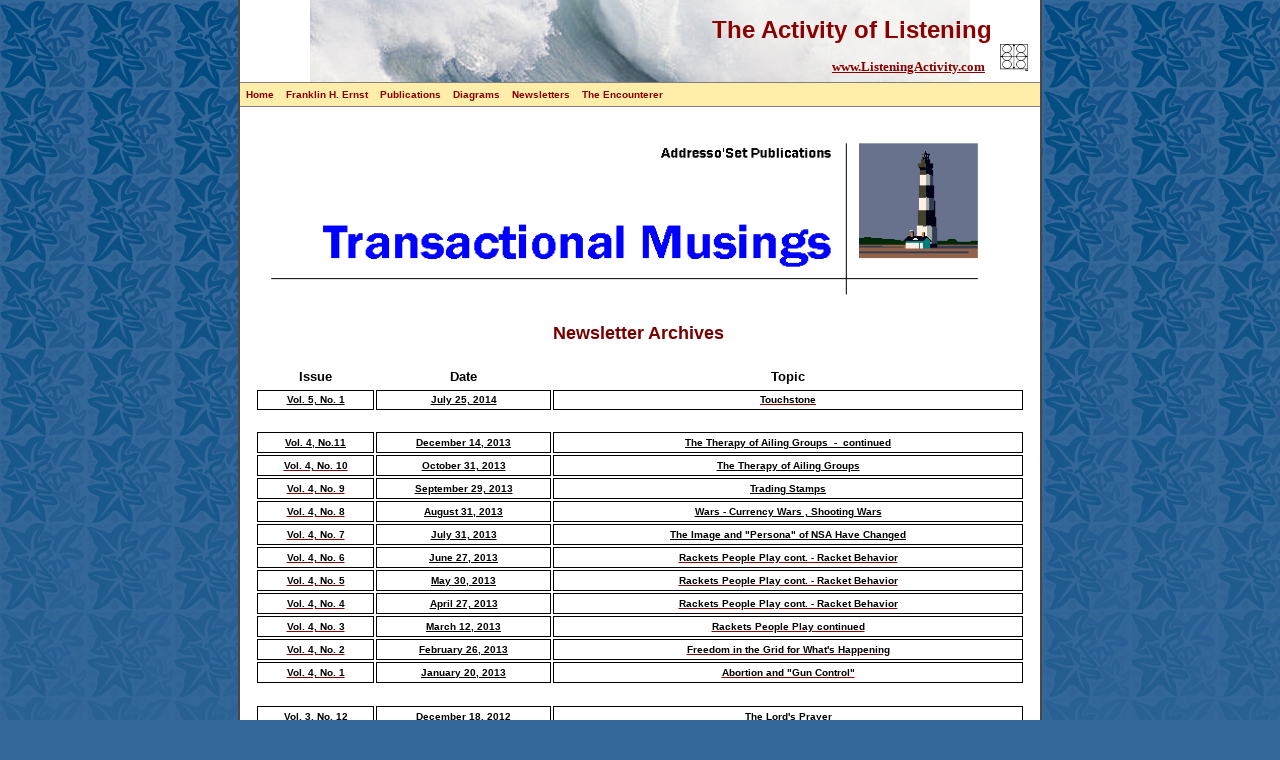

--- FILE ---
content_type: text/html
request_url: https://listeningactivity.com/newsletters/TM_News/TM_Newsletters.html
body_size: 5398
content:
<!DOCTYPE html PUBLIC "-//W3C//DTD XHTML 1.0 Transitional//EN" "http://www.w3.org/TR/xhtml1/DTD/xhtml1-transitional.dtd">
<html dir="ltr" xmlns="http://www.w3.org/1999/xhtml">

<head>
<meta content="text/html; charset=utf-8" http-equiv="Content-Type" />
<title>Transactional Musings Newsletters</title>
<style type="text/css">











.auto-style10 {
	font-size: large;
}
</style>
<link href="../../styles/style3.css" media="screen" rel="stylesheet" title="CSS" type="text/css" />
<style type="text/css">
.auto-style2 {
	font-size: x-large;
}
.auto-style3 {
	text-align: center;
}
.auto-style4 {
	font-size: x-small;
}
.auto-style5 {
	margin-bottom: 3px;
}
.auto-style6 {
	font-family: Verdana;
	font-size: small;
}
.auto-style8 {
	font-size: xx-small;
}
.auto-style9 {
	margin-top: 39;
}
.auto-style14 {
	border: 1px solid #000000;
	text-align: center;
	font-size: x-small;
}
.auto-style17 {
	border: 1px solid #000000;
	text-align: center;
	font-size: x-small;
	color: #0000FF;
}
.auto-style23 {
	color: #000000;
}
.auto-style22 {
	text-align: center;
	font-size: x-small;
}
.auto-style21 {
	text-align: center;
	font-size: x-small;
	color: #0000FF;
}
.auto-style25 {
	border: 1px solid #000000;
	text-align: center;
	font-size: x-small;
	color: #000000;
}
.auto-style18 {
	border: 0 solid #000000;
	text-align: center;
	font-size: x-small;
	color: #000000;
}
.auto-style16 {
	border: 1px solid #000000;
	text-align: center;
	color: #880000;
	font-family: Verdana;
}
.auto-style24 {
	border: 1px solid #000000;
	text-align: center;
	color: #000000;
}
.auto-style13 {
	border: 1px solid #FFFFFF;
	text-align: center;
}
.auto-style27 {
	border: 1px solid #000000;
	color: #0000FF;
	text-align: center;
}
.auto-style29 {
	text-align: center;
	border: 1px solid #000000;
}
</style>
</head>

<body>

<!-- Begin Container -->
<div id="container" style="width: 800px; height: 2116px;">
	<!-- Begin Masthead -->
	<div id="masthead" style="width: 799px; height: 82px; background-color: #FFFFFF;">
		<h1 class="auto-style2">The Activity of Listening &nbsp;&nbsp;&nbsp;&nbsp; </h1>
		<h3 class="auto-style5" style="width: 788px; height: 38px;">
		<span class="auto-style6">
		<a href="http://www.ListeningActivity.com">www.ListeningActivity.com</a></span>&nbsp;&nbsp;
		<img alt="" height="27" src="../../images/OKC%20LOGO.gif" width="28" /></h3>
	</div>
	<!-- End Masthead -->
	<!-- Begin iMenu -->
	<div id="navigation" class="auto-style3">
		<ul>
			<li class="auto-style4"><a href="../../default.html">Home</a></li>
			<li class="auto-style4"><a href="../../Franklin%20H.%20Ernst/default.html">
			Franklin H. Ernst</a></li>
			<li class="auto-style4"><a href="../../publications/default.html">Publications</a></li>
			<li class="auto-style4"><a href="../../diagrams/default.html">Diagrams</a></li>
			<li class="auto-style4"><a href="../default.html">Newsletters</a></li>
			<li class="auto-style4"><a href="../../encounterer/Encounterer.html">The Encounterer</a></li>
		</ul>
	</div>
	<!-- End iMenu -->
	<!-- Begin Left Column -->
	<div id="column_l" style="left: 0px; top: 1px; width: 767px; height: 1801px;">
		<h2><img alt="" height="175" src="../images/TM_Logo.gif" width="739" /></h2>
		<h2 class="auto-style3"><span class="auto-style10">Newsletter Archives</span></h2>
		<table style="width: 770px; height: 1238px;">
			<tr>
				<td class="auto-style3"><strong>Issue</strong></td>
				<td class="auto-style3"><strong>Date</strong></td>
				<td class="auto-style3"><strong>Topic</strong></td>
			</tr>
				
			<tr>
				<td class="auto-style14">
				<a class="auto-style23" href="TM_Vol_05/TM_V5N01.pdf"><strong>Vol. 5, 
				No. 1</strong></a></td>
				<td class="auto-style14">
				<a class="auto-style23" href="TM_Vol_05/TM_V5N01.pdf"><strong>July 25, 
				2014</strong></a></td>
				<td class="auto-style25">
				<a href="TM_Vol_05/TM_V5N01.pdf"><span class="auto-style23">
				<strong>Touchstone</strong></span></a></td>
			</tr>
			<tr>
				<td class="auto-style22">
				&nbsp;</td>
				<td class="auto-style22">
				&nbsp;</td>
				<td class="auto-style21">
				&nbsp;</td>
			</tr>
			<tr>
				<td class="auto-style14">
				<strong><a class="auto-style23" href="TM_Vol_04/TM_V4N11.pdf">Vol. 4, No.11</a></strong></td>
				<td class="auto-style14">
				<strong><a class="auto-style23" href="TM_Vol_04/TM_V4N11.pdf">
				December 14, 2013</a></strong></td>
				<td class="auto-style17">
				<a class="auto-style23" href="TM_Vol_04/TM_V4N11.pdf"><strong>The 
				Therapy of Ailing Groups&nbsp; -&nbsp; continued</strong></a></td>
			</tr>
			<tr>
				<td class="auto-style25">
				<a href="TM_Vol_04/TM_V4N10.pdf"><span class="auto-style23">
				<strong>Vol. 4, No. 10</strong></span></a></td>
				<td class="auto-style14">
				<a class="auto-style23" href="TM_Vol_04/TM_V4N10.pdf"><strong>October 31, 2013</strong></a></td>
				<td class="auto-style17">
				<a class="auto-style23" href="TM_Vol_04/TM_V4N10.pdf"><strong>
				The Therapy of Ailing Groups</strong></a></td>
			</tr>
			<tr>
				<td class="auto-style25">
				<a href="TM_Vol_04/TM_V4N09.pdf"><span class="auto-style23">
				<strong>Vol. 4, No. 9</strong></span></a></td>
				<td class="auto-style14">
				<a class="auto-style23" href="TM_Vol_04/TM_V4N09.pdf"><strong>September 29, 2013</strong></a></td>
				<td class="auto-style17">
				<a class="auto-style23" href="TM_Vol_04/TM_V4N09.pdf"><strong>Trading 
				Stamps</strong></a></td>
			</tr>
			<tr>
				<td class="auto-style25">
				<a href="TM_Vol_04/TM_V4N08.pdf"><span class="auto-style23">
				<strong>Vol. 4, No. 8</strong></span></a></td>
				<td class="auto-style14">
				<a class="auto-style23" href="TM_Vol_04/TM_V4N08.pdf"><strong>August 
				31, 2013</strong></a></td>
				<td class="auto-style17">
				<a class="auto-style23" href="TM_Vol_04/TM_V4N08.pdf"><strong>
				Wars - Currency Wars , Shooting Wars</strong></a></td>
			</tr>
			<tr>
				<td class="auto-style25">
				<a href="TM_Vol_04/TM_V4N07.pdf"><strong>
				<span class="auto-style23">Vol. 4, No. 7</span></strong></a></td>
				<td class="auto-style14">
				<a class="auto-style23" href="TM_Vol_04/TM_V4N07.pdf"><strong>July 
				31, 2013</strong></a></td>
				<td class="auto-style17">
				<a class="auto-style23" href="TM_Vol_04/TM_V4N07.pdf"><strong>
				The Image and "Persona" of NSA Have Changed</strong></a></td>
			</tr>
			<tr>
				<td class="auto-style25">
				<a href="TM_Vol_04/TM_V4N06.pdf"><span class="auto-style23">
				<strong>Vol. 4, No. 6</strong></span></a></td>
				<td class="auto-style14">
				<a class="auto-style23" href="TM_Vol_04/TM_V4N06.pdf"><strong>June 27, 2013</strong></a></td>
				<td class="auto-style25">
				<a href="TM_Vol_04/TM_V4N06.pdf"><span class="auto-style23">
				<strong>Rackets People Play cont. - Racket Behavior</strong></span></a></td>
			</tr>
			<tr>
				<td class="auto-style25">
				<a href="TM_Vol_04/TM_V4N05.pdf"><span class="auto-style23">
				<strong>Vol. 4, No. 5</strong></span></a></td>
				<td class="auto-style14">
				<a class="auto-style23" href="TM_Vol_04/TM_V4N05.pdf"><strong>May 30, 2013</strong></a></td>
				<td class="auto-style25">
				<a href="TM_Vol_04/TM_V4N05.pdf"><span class="auto-style23">
				<strong>Rackets People Play cont. - Racket Behavior</strong></span></a></td>
			</tr>
			<tr>
				<td class="auto-style25">
				<a href="TM_Vol_04/TM_V4N04.pdf"><span class="auto-style23">
				<strong>Vol. 4, No. 4</strong></span></a></td>
				<td class="auto-style14">
				<a class="auto-style23" href="TM_Vol_04/TM_V4N04.pdf"><strong>April 27, 2013</strong></a></td>
				<td class="auto-style25">
				<a href="TM_Vol_04/TM_V4N04.pdf"><span class="auto-style23">
				<strong>Rackets People Play cont. - Racket Behavior</strong></span></a></td>
			</tr>
			<tr>
				<td class="auto-style25">
				<a href="TM_Vol_04/TM_V4N03.pdf"><span class="auto-style23">
				<strong>Vol. 4, No. 3</strong></span></a></td>
				<td class="auto-style14">
				<a class="auto-style23" href="TM_Vol_04/TM_V4N03.pdf"><strong>March 12, 2013</strong></a></td>
				<td class="auto-style25">
				<a href="TM_Vol_04/TM_V4N03.pdf"><span class="auto-style23">
				<strong>Rackets People Play continued</strong></span></a></td>
			</tr>
			<tr>
				<td class="auto-style25">
				<a href="TM_Vol_04/TM_V4N02.pdf"><span class="auto-style23">
				<strong>Vol. 4, No. 2</strong></span></a></td>
				<td class="auto-style14">
				<a class="auto-style23" href="TM_Vol_04/TM_V4N02.pdf"><strong>February 26, 2013</strong></a></td>
				<td class="auto-style25">
				<a href="TM_Vol_04/TM_V4N02.pdf"><span class="auto-style23">
				<strong>Freedom in the Grid for What's Happening</strong></span></a></td>
			</tr>
			<tr>
				<td class="auto-style25">
				<a href="TM_Vol_04/TM_V4N01.pdf"><span class="auto-style23">
				<strong>Vol. 4, No. 1</strong></span></a></td>
				<td class="auto-style14">
				<a class="auto-style23" href="TM_Vol_04/TM_V4N01.pdf"><strong>January 20, 2013</strong></a></td>
				<td class="auto-style25">
				<a href="TM_Vol_04/TM_V4N01.pdf"><span class="auto-style23">
				<strong>Abortion and "Gun Control"</strong></span></a></td>
			</tr>
			<tr>
				<td class="auto-style18">
				&nbsp;</td>
				<td class="auto-style18">
				&nbsp;</td>
				<td class="auto-style18">
				&nbsp;</td>
			</tr>
			<tr>
				<td class="auto-style25">
				<a href="TM_Vol_03/TM_V3N12.pdf"><span class="auto-style23">
				<strong>Vol. 3, No. 12</strong></span></a></td>
				<td class="auto-style14">
				<a class="auto-style23" href="TM_Vol_03/TM_V3N12.pdf"><strong>December 18, 2012</strong></a></td>
				<td class="auto-style25">
				<a href="TM_Vol_03/TM_V3N12.pdf"><strong>
				<span class="auto-style23">The Lord's Prayer</span></strong></a></td>
			</tr>
			<tr>
				<td class="auto-style25">
				<a href="TM_Vol_03/TM_V3N11.pdf"><span class="auto-style23">
				<strong>Vol. 3, No. 11</strong></span></a></td>
				<td class="auto-style14">
				<a class="auto-style23" href="TM_Vol_03/TM_V3N11.pdf"><strong>November 26, 2012</strong></a></td>
				<td class="auto-style25">
				<a href="TM_Vol_03/TM_V3N11.pdf"><span class="auto-style23">
				<strong>Encounter continued</strong></span></a></td>
			</tr>
			<tr>
				<td class="auto-style25">
				<a href="TM_Vol_03/TM_V3N10.pdf"><span class="auto-style23">
				<strong>Vol. 3, No. 10</strong></span></a></td>
				<td class="auto-style14">
				<a class="auto-style23" href="TM_Vol_03/TM_V3N10.pdf"><strong>October 27, 2012</strong></a></td>
				<td class="auto-style25">
				<a href="TM_Vol_03/TM_V3N10.pdf"><span class="auto-style23">
				<strong>The OK Corral: Grid for What's Happening</strong></span></a></td>
			</tr>
			<tr>
				<td class="auto-style25">
				<a href="TM_Vol_03/TM_V3N09.pdf"><span class="auto-style23">
				<strong>Vol. 3, No. 9</strong></span></a></td>
				<td class="auto-style14">
				<a class="auto-style23" href="TM_Vol_03/TM_V3N09.pdf"><strong>September 
				18, 2012</strong></a></td>
				<td class="auto-style25">
				<a href="TM_Vol_03/TM_V3N09.pdf"><span class="auto-style23">
				<strong>Giving Yourself Away continued</strong></span></a></td>
			</tr>
			<tr>
				<td class="auto-style25">
				<a href="TM_Vol_03/TM_V3N08.pdf"><span class="auto-style23">
				<strong>Vol. 3, No. 8</strong></span></a></td>
				<td class="auto-style14">
				<a class="auto-style23" href="TM_Vol_03/TM_V3N08.pdf"><strong>August 
				22, 
				2012</strong></a></td>
				<td class="auto-style25">
				<a href="TM_Vol_03/TM_V3N08.pdf"><span class="auto-style23">
				<strong>Giving Yourself Away</strong></span></a></td>
			</tr>
			<tr class="auto-style4">
				<td class="auto-style16">
				<a class="auto-style23" href="TM_Vol_03/TM_V3N07.pdf"><strong>Vol. 3, No. 7</strong></a></td>
				<td class="auto-style27">
				<a class="auto-style23" href="TM_Vol_03/TM_V3N07.pdf"><strong>July 24, 2012</strong></a></td>
				<td class="auto-style24">
				<a href="TM_Vol_03/TM_V3N07.pdf"><span class="auto-style23">
				<strong>"Going On Record" - Giving Yourself Away</strong></span></a></td>
			</tr>
			<tr class="auto-style4">
				<td class="auto-style16">
				<a class="auto-style23" href="TM_Vol_03/TM_V3N06.pdf"><strong>Vol. 3, No. 6</strong></a></td>
				<td class="auto-style27">
				<a class="auto-style23" href="TM_Vol_03/TM_V3N06.pdf"><strong>June 29, 2012</strong></a></td>
				<td class="auto-style24">
				<a href="TM_Vol_03/TM_V3N06.pdf"><span class="auto-style23">
				<strong>"Self Rekidding" Revisited</strong></span></a></td>
			</tr>
			<tr>
				<td class="auto-style25">
				<a href="TM_Vol_03/TM_V3N05.pdf"><span class="auto-style23">
				<strong>Vol. 3, No. 5</strong></span></a></td>
				<td class="auto-style14">
				<a class="auto-style23" href="TM_Vol_03/TM_V3N05.pdf"><strong>May 
				16, 2012</strong></a></td>
				<td class="auto-style25">
				<a href="TM_Vol_03/TM_V3N05.pdf"><span class="auto-style23">
				<strong>"Unnecessary Expenses"</strong></span></a></td>
			</tr>
			<tr class="auto-style4">
				<td class="auto-style16">
				<a class="auto-style23" href="TM_Vol_03/TM_V3N04.pdf"><strong>Vol. 3, No. 4</strong></a></td>
				<td class="auto-style27">
				<a class="auto-style23" href="TM_Vol_03/TM_V3N04.pdf"><strong>April 24, 2012</strong></a></td>
				<td class="auto-style24">
				<a href="TM_Vol_03/TM_V3N04.pdf"><span class="auto-style23">
				<strong>Get-On-With, Getting Well, and Get (to be) Winners</strong></span></a></td>
			</tr>
			<tr class="auto-style4">
				<td class="auto-style16">
				<a class="auto-style23" href="TM_Vol_03/TM_V3N03.pdf"><strong>Vol. 3, No. 3</strong></a></td>
				<td class="auto-style27">
				<a class="auto-style23" href="TM_Vol_03/TM_V3N03.pdf"><strong>March 25, 2012</strong></a></td>
				<td class="auto-style24">
				<a href="TM_Vol_03/TM_V3N03.pdf"><span class="auto-style23">
				<strong>Contention Breeding Strategems</strong></span></a></td>
			</tr>
			<tr class="auto-style4">
				<td class="auto-style16">
				<a class="auto-style23" href="TM_Vol_03/TM_V3N02.pdf"><strong>Vol. 3, No. 2</strong></a></td>
				<td class="auto-style27">
				<a class="auto-style23" href="TM_Vol_03/TM_V3N02.pdf"><strong>February 
				14, 2012</strong></a></td>
				<td class="auto-style24">
				<a href="TM_Vol_03/TM_V3N02.pdf"><span class="auto-style23">
				<strong>George Washington - "Father of His Country"</strong></span></a></td>
			</tr>
			<tr class="auto-style4">
				<td class="auto-style16">
				<a class="auto-style23" href="TM_Vol_03/TM_V3N01.pdf"><strong>Vol. 3, No. 1</strong></a></td>
				<td class="auto-style27">
				<a class="auto-style23" href="TM_Vol_03/TM_V3N01.pdf"><strong>January 
				28, 2012</strong></a></td>
				<td class="auto-style24">
				<a href="TM_Vol_03/TM_V3N01.pdf"><span class="auto-style23">
				<strong>On The Rocks</strong></span></a></td>
			</tr>
			<tr>
				<td class="auto-style13" style="height: 14px"></td>
				<td class="auto-style3" style="height: 14px"></td>
				<td class="auto-style3" style="height: 14px"></td>
			</tr>
			<tr class="auto-style4">
				<td class="auto-style16">
				<a class="auto-style23" href="TM_Vol_02/TM_V2N12.pdf"><strong>Vol. 2, No. 12</strong></a></td>
				<td class="auto-style27">
				<a class="auto-style23" href="TM_Vol_02/TM_V2N12.pdf"><strong>December 
				12, 2011</strong></a></td>
				<td class="auto-style24">
				<a href="TM_Vol_02/TM_V2N12.pdf"><span class="auto-style23">
				<strong>Merry Christmas</strong></span></a></td>
			</tr>
			<tr class="auto-style4">
				<td class="auto-style16">
				<a class="auto-style23" href="TM_Vol_02/TM_V2N11.pdf"><strong>Vol. 2, No. 11</strong></a></td>
				<td class="auto-style27">
				<a class="auto-style23" href="TM_Vol_02/TM_V2N11.pdf"><strong>November 28, 2011</strong></a></td>
				<td class="auto-style24">
				<a href="TM_Vol_02/TM_V2N11.pdf"><span class="auto-style23">
				<strong>Transactional Analysis of the Listening Activity</strong></span></a></td>
			</tr>
			<tr class="auto-style4">
				<td class="auto-style16">
				<a class="auto-style23" href="TM_Vol_02/TM_V2N10.pdf"><strong>Vol. 2, No. 10</strong></a></td>
				<td class="auto-style27">
				<a class="auto-style23" href="TM_Vol_02/TM_V2N10.pdf"><strong>October 18, 2011</strong></a></td>
				<td class="auto-style24">
				<a href="TM_Vol_02/TM_V2N10.pdf"><span class="auto-style23">
				<strong>Analysis of Transactions</strong></span></a></td>
			</tr>
			<tr>
				<td class="auto-style25">
				<a href="TM_Vol_02/TM_V2N09.pdf"><span class="auto-style23">
				<strong>Vol. 2, No. 9</strong></span></a></td>
				<td class="auto-style14">
				<a class="auto-style23" href="TM_Vol_02/TM_V2N09.pdf"><strong>September 16, 
				2011</strong></a></td>
				<td class="auto-style25">
				<a href="TM_Vol_02/TM_V2N09.pdf"><span class="auto-style23">
				<strong>Prescriptions for Getting Well</strong></span></a></td>
			</tr>
			<tr class="auto-style4">
				<td class="auto-style16">
				<a class="auto-style23" href="TM_Vol_02/TM_V2N08.pdf"><strong>Vol. 2, No. 8</strong></a></td>
				<td class="auto-style27">
				<a class="auto-style23" href="TM_Vol_02/TM_V2N08.pdf"><strong>August 23, 2011</strong></a></td>
				<td class="auto-style24">
				<a href="TM_Vol_02/TM_V2N08.pdf"><span class="auto-style23">
				<strong>Adult Ego-state - continued</strong></span></a></td>
			</tr>
			<tr class="auto-style4">
				<td class="auto-style16">
				<a class="auto-style23" href="TM_Vol_02/TM_V2N07.pdf"><strong>Vol. 2, No. 7</strong></a></td>
				<td class="auto-style27">
				<a class="auto-style23" href="TM_Vol_02/TM_V2N07.pdf"><strong>July 10, 
				2011</strong></a></td>
				<td class="auto-style24">
				<a href="TM_Vol_02/TM_V2N07.pdf"><span class="auto-style23">
				<strong>"Get-a-Level Head" - The Ernst Phenomena - continued</strong></span></a></td>
			</tr>
			<tr class="auto-style4">
				<td class="auto-style16">
				<a class="auto-style23" href="TM_Vol_02/TM_V2N06.pdf"><strong>Vol. 2, No. 6</strong></a></td>
				<td class="auto-style27">
				<a class="auto-style23" href="TM_Vol_02/TM_V2N06.pdf"><strong>June 12, 2011</strong></a></td>
				<td class="auto-style24">
				<a href="TM_Vol_02/TM_V2N06.pdf"><span class="auto-style23">
				<strong>"Get-a-Level Head" continued</strong></span></a></td>
			</tr>
			<tr class="auto-style4">
				<td class="auto-style16">
				<a class="auto-style23" href="TM_Vol_02/TM_V2N05.pdf"><strong>Vol. 2, No. 5</strong></a></td>
				<td class="auto-style27">
				<a class="auto-style23" href="TM_Vol_02/TM_V2N05.pdf"><strong>May 
				10, 2011</strong></a></td>
				<td class="auto-style24">
				<a href="TM_Vol_02/TM_V2N05.pdf"><span class="auto-style23">
				<strong>"Get-a-Level Head" continued</strong></span></a></td>
			</tr>
			<tr class="auto-style4">
				<td class="auto-style16">
				<a class="auto-style23" href="TM_Vol_02/TM_V2N04.pdf"><strong>Vol. 2, No. 4</strong></a></td>
				<td class="auto-style27">
				<a class="auto-style23" href="TM_Vol_02/TM_V2N04.pdf"><strong>April 26, 2011</strong></a></td>
				<td class="auto-style24">
				<a href="TM_Vol_02/TM_V2N04.pdf"><span class="auto-style23">
				<strong>"Get-a-Level Head"</strong></span></a></td>
			</tr>
			<tr class="auto-style4">
				<td class="auto-style16">
				<a class="auto-style23" href="TM_Vol_02/TM_V2N03.pdf"><strong>Vol. 2, No. 3</strong></a></td>
				<td class="auto-style27">
				<a class="auto-style23" href="TM_Vol_02/TM_V2N03.pdf"><strong>March 
				7, 2011</strong></a></td>
				<td class="auto-style24">
				<a href="TM_Vol_02/TM_V2N03.pdf"><span class="auto-style23">
				<strong>U.S. Congressional "Problems" - So It Would Seem</strong></span></a></td>
			</tr>
			<tr class="auto-style4">
				<td class="auto-style16">
				<a class="auto-style23" href="TM_Vol_02/TM_V2N02.pdf"><strong>Vol. 2, No. 2</strong></a></td>
				<td class="auto-style27">
				<a class="auto-style23" href="TM_Vol_02/TM_V2N02.pdf"><strong>February 
				16, 2011</strong></a></td>
				<td class="auto-style24">
				<a href="TM_Vol_02/TM_V2N02.pdf"><span class="auto-style23">
				<strong>Speccial Privileges for California Redevelopment</strong></span></a></td>
			</tr>
			<tr class="auto-style4">
				<td class="auto-style16">
				<a class="auto-style23" href="TM_Vol_02/TM_V2N01.pdf"><strong>Vol. 2, No. 1</strong></a></td>
				<td class="auto-style27">
				<a class="auto-style23" href="TM_Vol_02/TM_V2N01.pdf"><strong>January 29, 2011</strong></a></td>
				<td class="auto-style24">
				<a href="TM_Vol_02/TM_V2N01.pdf"><span class="auto-style23">
				<strong>Platitudes and Marshmallows</strong></span></a></td>
			</tr>
			<tr class="auto-style4">
				<td class="auto-style23">&nbsp;</td>
				<td class="auto-style23">&nbsp;</td>
				<td>&nbsp;</td>
			</tr>
			<tr class="auto-style4">
				<td class="auto-style24"><a href="TM_Vol_01/TM_V1N12.pdf">
				<span class="auto-style23"><strong>Vol. 1, No. 12</strong></span></a></td>
				<td class="auto-style24"><a href="TM_Vol_01/TM_V1N12.pdf">
				<span class="auto-style23"><strong>December 9, 2010</strong></span></a></td>
				<td class="auto-style29">
				<a class="auto-style23" href="TM_Vol_01/TM_V1N12.pdf"><strong>
				Hope</strong></a></td>
			</tr>
			<tr class="auto-style4">
				<td class="auto-style24"><a href="TM_Vol_01/TM_V1N11.pdf">
				<span class="auto-style23"><strong>Vol. 1, No. 11</strong></span></a></td>
				<td class="auto-style24"><a href="TM_Vol_01/TM_V1N11.pdf">
				<span class="auto-style23"><strong>November 11, 2010</strong></span></a></td>
				<td class="auto-style29">
				<a class="auto-style23" href="TM_Vol_01/TM_V1N11.pdf"><strong>Oh 
				California</strong></a></td>
			</tr>
			<tr class="auto-style4">
				<td class="auto-style24"><a href="TM_Vol_01/TM_V1N10.pdf">
				<strong><span class="auto-style23">Vol. 1, No. 10</span></strong></a></td>
				<td class="auto-style24"><a href="TM_Vol_01/TM_V1N10.pdf">
				<span class="auto-style23"><strong>October 5, 2010</strong></span></a></td>
				<td class="auto-style29">
				<a class="auto-style23" href="TM_Vol_01/TM_V1N10.pdf"><strong>
				Transactions</strong></a></td>
			</tr>
			<tr class="auto-style4">
				<td class="auto-style24"><a href="TM_Vol_01/TM_V1N09.pdf">
				<span class="auto-style23"><strong>Vol. 1, No. 9</strong></span></a></td>
				<td class="auto-style24"><a href="TM_Vol_01/TM_V1N09.pdf">
				<span class="auto-style23"><strong>September 7, 2010</strong></span></a></td>
				<td class="auto-style29">
				<a class="auto-style23" href="TM_Vol_01/TM_V1N09.pdf"><strong>
				Freedom Theory</strong></a></td>
			</tr>
			<tr class="auto-style4">
				<td class="auto-style24"><a href="TM_Vol_01/TM_V1N08.pdf">
				<span class="auto-style23"><strong>Vol. 1, No. 8</strong></span></a></td>
				<td class="auto-style24"><a href="TM_Vol_01/TM_V1N08.pdf">
				<span class="auto-style23"><strong>August 12, 2010</strong></span></a></td>
				<td class="auto-style29">
				<a class="auto-style23" href="TM_Vol_01/TM_V1N08.pdf"><strong>
				Third Circle / Parent&nbsp;&nbsp; -&nbsp;&nbsp; Part 5</strong></a></td>
			</tr>
			<tr class="auto-style4">
				<td class="auto-style16">
				<a class="auto-style23" href="TM_Vol_01/TM_V1N07.pdf"><strong>Vol. 1, No. 7</strong></a></td>
				<td class="auto-style27">
				<a class="auto-style23" href="TM_Vol_01/TM_V1N07.pdf"><strong>
				July 20, 2010</strong></a></td>
				<td class="auto-style24">
				<a href="TM_Vol_01/TM_V1N07.pdf"><span class="auto-style23">
				<strong>Third Circle / the Parent&nbsp;&nbsp; -&nbsp;&nbsp; Part 
				4</strong></span></a></td>
			</tr>
			<tr class="auto-style4">
				<td class="auto-style16">
				<a class="auto-style23" href="TM_Vol_01/TM_V1N06.pdf"><strong>Vol. 1, No. 6</strong></a></td>
				<td class="auto-style27">
				<a class="auto-style23" href="TM_Vol_01/TM_V1N06.pdf"><strong>
				June 20, 2010</strong></a></td>
				<td class="auto-style24">
				<a href="TM_Vol_01/TM_V1N06.pdf"><span class="auto-style23">
				<strong>Third Circle / the Parent&nbsp;&nbsp; -&nbsp;&nbsp; Part 
				3</strong></span></a></td>
			</tr>
			<tr class="auto-style4">
				<td class="auto-style16">
				<a class="auto-style23" href="TM_Vol_01/TM_V1N05.pdf"><strong>Vol. 1, No. 5</strong></a></td>
				<td class="auto-style27">
				<a class="auto-style23" href="TM_Vol_01/TM_V1N05.pdf"><strong>
				May 10, 2010</strong></a></td>
				<td class="auto-style24">
				<a href="TM_Vol_01/TM_V1N05.pdf"><span class="auto-style23">
				<strong>Third Circle / the Parent&nbsp;&nbsp; -&nbsp;&nbsp; Part 
				2</strong></span></a></td>
			</tr>
			<tr class="auto-style4">
				<td class="auto-style16">
				<a class="auto-style23" href="TM_Vol_01/TM_V1N04.pdf"><strong>Vol. 1, No. 4</strong></a></td>
				<td class="auto-style27">
				<a class="auto-style23" href="TM_Vol_01/TM_V1N04.pdf"><strong>
				April 24, 2010</strong></a></td>
				<td class="auto-style24">
				<a href="TM_Vol_01/TM_V1N04.pdf"><span class="auto-style23">
				<strong>Third Circle - The Parent</strong></span></a></td>
			</tr>
			<tr class="auto-style4">
				<td class="auto-style16">
				<a class="auto-style23" href="TM_Vol_01/TM_V1N03.pdf"><strong>Vol. 1, No. 3</strong></a></td>
				<td class="auto-style27">
				<a class="auto-style23" href="TM_Vol_01/TM_V1N03.pdf"><strong>
				March 25, 2010</strong></a></td>
				<td class="auto-style24">
				<a href="TM_Vol_01/TM_V1N03.pdf"><span class="auto-style23">
				<strong>Listening Defined - from the "Handbook of Listening"</strong></span></a></td>
			</tr>
			<tr class="auto-style4">
				<td class="auto-style16">
				<a class="auto-style23" href="TM_Vol_01/TM_V1N02.pdf"><strong>Vol. 1, No. 2</strong></a></td>
				<td class="auto-style27">
				<a class="auto-style23" href="TM_Vol_01/TM_V1N02.pdf"><strong>
				February 12, 2010</strong></a></td>
				<td class="auto-style24">
				<a href="TM_Vol_01/TM_V1N02.pdf"><span class="auto-style23">
				<strong>The OK Corral - Grid for What's Happening</strong></span></a></td>
			</tr>
			<tr class="auto-style4">
				<td class="auto-style16" style="height: 23px">
				<a class="auto-style23" href="TM_Vol_01/TM_V1N01.pdf"><strong>Vol. 1, No. 1</strong></a></td>
				<td class="auto-style27" style="height: 23px">
				<a class="auto-style23" href="TM_Vol_01/TM_V1N01.pdf"><strong>
				January 25, 2010</strong></a></td>
				<td class="auto-style24" style="height: 23px">
				<a href="TM_Vol_01/TM_V1N01.pdf"><span class="auto-style23">
				<strong>The Great Handshake</strong></span></a></td>
			</tr>
			<tr class="auto-style4">
				<td>&nbsp;</td>
				<td>&nbsp;</td>
				<td>&nbsp;</td>
			</tr>
		</table>
		</div>
	<!-- End Left Column -->
	<!-- Begin Footer -->
	<div id="footer" class="auto-style9" style="height: 146px; width: 799px;">
		<p><a href="../../default.html">Home</a> | 
		<a href="../../Franklin%20H.%20Ernst/default.html">Franklin H. Ernst</a> | 
		<a href="../../publications/default.html">Publications</a> |
		<a href="../../diagrams/default.html">Diagrams</a> |
		<a href="../../encounterer/Encounterer.html">The Encounterer</a></p>
		<p style="margin-bottom: 0; margin-top:0" class="auto-style8">Copyright 
		2006 - 2025</p>
		<p style="margin-bottom: 0; margin-top:0" class="auto-style8">Copying 
		for non-commercial purposes is authorized.&nbsp;</p>
		<p style="margin-bottom: 0; margin-top:0" class="auto-style8">&nbsp;And 
		permission to use, to copy is granted when the source is credited. </p>
		<p class="auto-style8" style="margin-bottom: 0; margin-top:0">
		<font size="1" class="auto-style8">Permission is hereby granted to any person, magazine, 
		newspaper, other periodical, or media to reprint any monograph or art 
		work on this web site in any single issue of the periodical in question, 
		so long as two conditions are met:&nbsp;(1) the monograph or art work is printed word for word, including 
		diagrams, figures, and footnotes,&nbsp;(2) the following reference is given at the bottom of the first page on 
		which the reprinted article begins: "This article (<i>name of title, author's name</i>) is published by 
		Franklin "Harry" Ernst III, Addresso'Set Publications, 
		P.O. Box 3177, Gardnerville, Nevada 89410, USA, 
		www.ListeningActivity.com"</font></p>
		<p class="auto-style8" style="margin-bottom: 0; margin-top:0">&nbsp;</p>
	</div>
	<!-- End Footer --></div>
<!-- End Container -->

</body>

</html>


--- FILE ---
content_type: text/css
request_url: https://listeningactivity.com/styles/style3.css
body_size: 874
content:
@import url("layout.css");
body {
	font-family: Verdana, Arial, Helvetica, sans-serif;
	font-size: small;
	background-image: url("../images/background_tile.gif");
	background-repeat: repeat-x;
	background-attachment: scroll;
	background-color: #369;
}
#container {
	border-right: 2px solid #484848;
	border-bottom: 2px solid #484848;
	border-left: 2px solid #484848;
	background-color: #fff;
}
#masthead {
	text-align: right;
	background-color: #336699;
	background-image: url("../images/masthead_image.jpg");
	background-position: top;
	background-repeat: no-repeat;
}
#navigation {
	border-top: 1px solid #808080;
	border-bottom: 1px solid #808080;
	background-color: #fea;
}
html>body #navigation {
	overflow: hidden;
}
#column_l {
	width: 367px;
	padding: 15px;
	background-color: #fff;
}
html>body #column_l {
	width: 370px;
	padding: 0 15px;
	background-color: #fff;
}
#column_r {
	width: 217px;
	padding: 15px 10px;
	background-color: #fff;
}
html>body #column_r {
	width: 220px;
	padding: 15px 10px;
	background-color: #fff;
}
#content {
	background-color: #fff;
}
#footer {
	text-align: center;
	padding-bottom: 10px;
}
html>body #footer {
	text-align: center;
	padding-bottom: 0;
}
/* Masthead */
#masthead h1 {
	color: #8b0000;
	margin-right: 0.5em;
	margin-bottom: 0;
}
#masthead h3 {
	color: #000;
	margin-top: 0;
	margin-right: 1em;
}
/* Navigation */
#navigation ul {
	list-style-type: none;
	width: 100%;
	margin: 0;
	padding: 0;
}
#navigation li {
	float: left;
}
#navigation a {
	font-weight: bold;
	text-decoration: none;
	color: #8b0000;
	display: block;
	padding: 5px;
	border: 1px solid #fea;
	background-color: #fea;
}
#navigation a:hover {
	font-weight: bold;
	text-decoration: none;
	color: #fea;
	border: 1px solid #8b0000;
	background-color: #8b0000;
}
/* Right Column */
#column_r img {
	border: 1px solid #808080;
}
/* Site typography */
h1 {
	font-size: xx-large;
	color: #800;
}
h2 {
	font-size: x-large;
	color: #700;
}
h3 {
	font-size: large;
	color: #600;
}
h4 {
	font-size: medium;
	color: #500;
}
h5 {
	font-size: x-small;
	color: #400;
}
h6 {
	font-size: xx-small;
	color: #300;
}
/* Footer */
#footer p {
	font-size: x-small;
	color: #000;
}
/* Links */
a {
	color: #8b0000;
	text-decoration: underline;
}
a:hover {
	color: #fa3;
	text-decoration: underline;
}
.style_bold {
	font-weight: bold;
}
.style_italic {
	font-style: italic;
}

--- FILE ---
content_type: text/css
request_url: https://listeningactivity.com/styles/layout.css
body_size: 231
content:
/* DIV tags */
body {
	margin: 0;
	padding: 0;
	border: 0;
}
#container {
	width: 660px;
	margin: 0 auto;
	padding: 0;
	border: 0;
}
#masthead {
	width: 660px;
	overflow: hidden;
	margin: 0;
	padding: 0;
	border: 0;
}
#iMenu {
	width: 660px;
	overflow: hidden;
	margin: 0;
	padding: 0;
	border: 0;
}
#column_l {
	position: relative;
	float: left;
	margin: 0;
}
#column_r {
	position: relative;
	float: left;
	margin: 0;
}
#content {
	width: 630px;
	margin: 0;
	padding: 15px;
	border: 0;
}
#footer {
	width: 100%;
	overflow: auto;
	clear: both;
	margin: 0;
	padding: 0;
	border: 0;
}